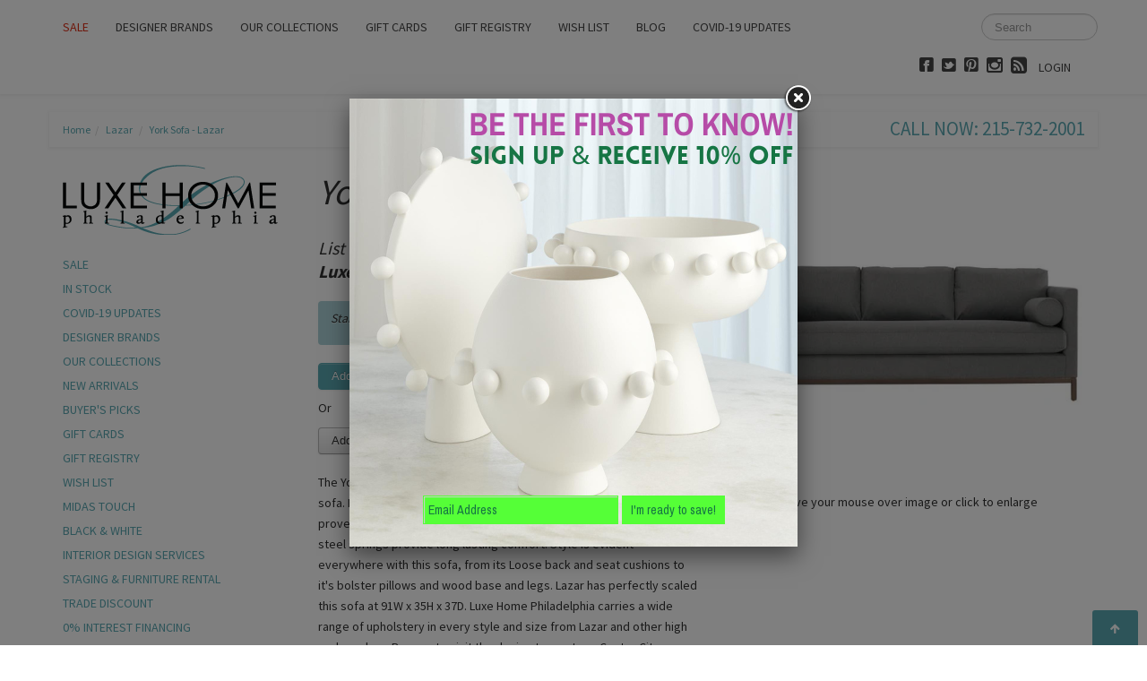

--- FILE ---
content_type: text/css
request_url: https://www.luxehomephiladelphia.com/cdn/shop/t/14/assets/customise.css?v=140101440940111904671467670902
body_size: 641
content:
del{color:#999}article{padding-bottom:10px}form{margin-bottom:0}hr{border-bottom-style:none}.bl{display:block}.in-bl{display:inline-block}.rel{position:relative}.abs{position:absolute}.center{text-align:center}.fl{float:left}.fr{float:right}.no-left-margin{margin-left:0!important}.no-top-margin{margin-top:0}.no-bottom-margin,.no-bottom-margin.btn{margin-bottom:0}.l-m,.loading{margin-left:15px}.btm-m{margin-bottom:20px}.top-m{margin-top:10px}.top-em{margin-top:1em}.softer,small{color:#666}.btn,.btn-primary,input[type=submit].btn{background-image:none;margin-bottom:9px;text-shadow:0 -1px 0 rgba(0,0,0,.25)}.pager a{border-radius:0}.image-wrap{text-align:center}.fw img{max-width:100%}.table-striped tbody tr:nth-child(odd) td,.table-striped tbody tr:nth-child(odd) th{background-color:transparent}.table-striped tbody tr:nth-child(odd) td .typeahead,.table-striped tbody tr:nth-child(odd) th .typeahead{z-index:9999}.carousel,.thumb-wrap,#product .thumbnail{-webkit-box-shadow:1px 1px 3px 0px rgba(0,0,0,.1);box-shadow:1px 1px 3px #0000001a}.carousel{margin-bottom:30px;height:340px}.carousel .item>img{margin-left:3px;max-height:100%}#main-content li{margin-bottom:.5em}.form-actions{padding-bottom:0;background:none}.well.form-search .btn{margin-bottom:0}.giftreggie-front .giftreggie-body{border-bottom:1px solid #ddd!important;border-top:1px solid #ddd!important;padding:12px 0!important}.gift-reggie-button,.gift-reggie-wishlist-button{display:inline-block;margin-right:1em}.scroll-to-top{position:fixed;bottom:0;right:10px;padding:10px 20px 5px;display:inline-block;background-color:#5ba9b3;color:#fff;-moz-border-radius:3px 3px 0 0;-webkit-border-radius:3px 3px 0 0;border-radius:3px 3px 0 0}.scroll-to-top:hover{background-color:#70c4cf;color:#fff}.logo.visible-phone{text-align:center}.navbar{position:relative}.fixed-nav .navbar-fixed-top,.fixed-nav .navbar-fixed-bottom{position:fixed;margin-left:0;margin-right:0}.navbar .brand.banner{padding-top:10px;padding-bottom:10px}.navbar .nav.account-nav{margin-right:20px}.navbar .nav.account-nav>li>a{padding-right:10px;padding-left:10px}.navbar .nav>li>a,.navbar .nav>li>a.fa{padding:0 15px;line-height:60px;text-shadow:none}.navbar .cart,.navbar li [class^=icon-],.navbar li [class*=" icon-"],.navbar li .fa{font-size:21px;line-height:56px;display:inline-block}.navbar .nav.account-nav>li>a[class^=icon-],.navbar .nav.account-nav>li>a[class*=" icon-"],.navbar .nav.account-nav>li>a.fa{padding-left:0;padding-right:0}.navbar .currency-picker{padding-right:20px;line-height:60px}.navbar .currency-picker label,.navbar .currency-picker select{display:inline}.navbar .currency-picker #currencies{display:inline;width:100%;margin-bottom:0}.navbar .nav>li>a.fa,.navbar .nav.account-nav>li>a.fa{padding:0 3px}.breadcrumb li.call-now{text-transform:uppercase;font-size:21px;line-height:21px}#sidebar{margin-bottom:25px}#sidebar .logo a{padding:10px 15px}#sidebar .logo img{max-width:100%}ul.tweet_list{list-style:none;margin-left:15px;color:#666}ul.tweet_list li{padding-bottom:6px}ul.tweet_list .tweet_time{margin-right:5px}#sidebar input[type=text]{max-width:85%}.credit-cards{margin-right:-2px}.credit-cards .cc{padding:0 2px 2px 0;width:31px;display:inline-block;height:20px}.social-buttons .twitter,.social-buttons .pinterest{margin-right:10px}.social-buttons .twitter,.social-buttons .pinterest,.social-buttons .facebook{height:22px}.social-buttons .pinterest iframe{width:43px!important}#vendors{width:100%;overflow:hidden;margin-left:0}#vendors li{float:left;display:inline;width:30%;padding-right:20px}p.tag_title{margin:10px 0}.pagination{margin-left:5px}#product .table{margin-bottom:0}#product .table td{border-top:none;padding:5px 0}#price-field{margin-bottom:1em}.featured-colls{margin-bottom:0}#product .thumbnail{background-color:#fff}.thumbnail.active{background-color:#ebebeb}.thumbnail .label{top:0;left:10px;-webkit-border-radius:0px 0px 3px 3px;-moz-border-radius:0px 0px 3px 3px;border-radius:0 0 3px 3px}.label-success{background-color:#df2f17}.label-inverse{left:auto;right:10px}.nav li a.sale:link,.nav li a.sale:visited,.highlight{color:#df2f17}.pagination{margin-top:0}.cloud-zoom-lens{border:1px solid #888;margin:-1px;background-color:#fff;cursor:pointer}.cloud-zoom-title{font-family:Arial,Helvetica,sans-serif;position:absolute!important;background-color:#000;color:#fff;padding:3px;width:100%;text-align:center;font-weight:700;font-size:10px;top:0;display:none}.cloud-zoom-big{border:1px solid #eee;overflow:hidden}.cloud-zoom-loading{color:#fff;background:#222;padding:3px;border:1px solid #000;display:none}#cloud-zoom-big[style]{top:4px!important;left:4px!important}.quantity input{width:50%}.checkout-wrap{text-align:right}.additional-checkout-buttons{padding-top:10px}#collapseOne textarea{width:95%}.comment{margin-bottom:10px}.table .order_summary td{border-top:none}.footer .column{margin-bottom:20px}.footer .credits p{margin-bottom:5px;line-height:100%}.footer ul.tweet_list li{font-size:85%}.footer .social-icons{font-size:30px;margin-bottom:0}.footer .social-icons a{display:inline-block;line-height:30px}.footer .social-icons a:hover{text-decoration:none}.footer .nav li{margin-left:-15px}.footer .nav li a{padding-left:15px}.footer .nav li a:hover{background:none}
/*# sourceMappingURL=/cdn/shop/t/14/assets/customise.css.map?v=140101440940111904671467670902 */
